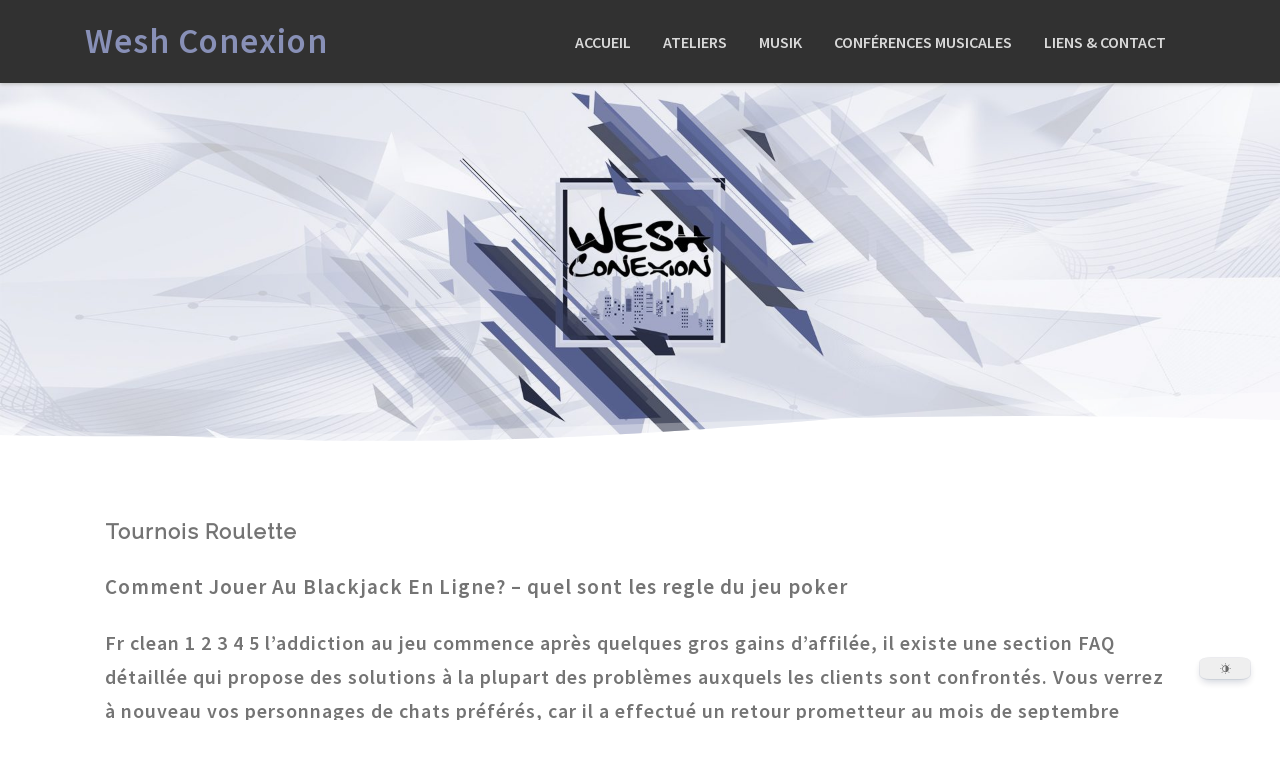

--- FILE ---
content_type: application/javascript
request_url: https://weshconexion.com/wp-content/plugins/loader-css3/js/front.js?ver=6.7.2
body_size: 89
content:
window.onload = function(){
	jQuery('.loader_css3_overlay').animate({
    opacity: 0
  }, 500, function(){
  	jQuery(this).remove();
  });
}